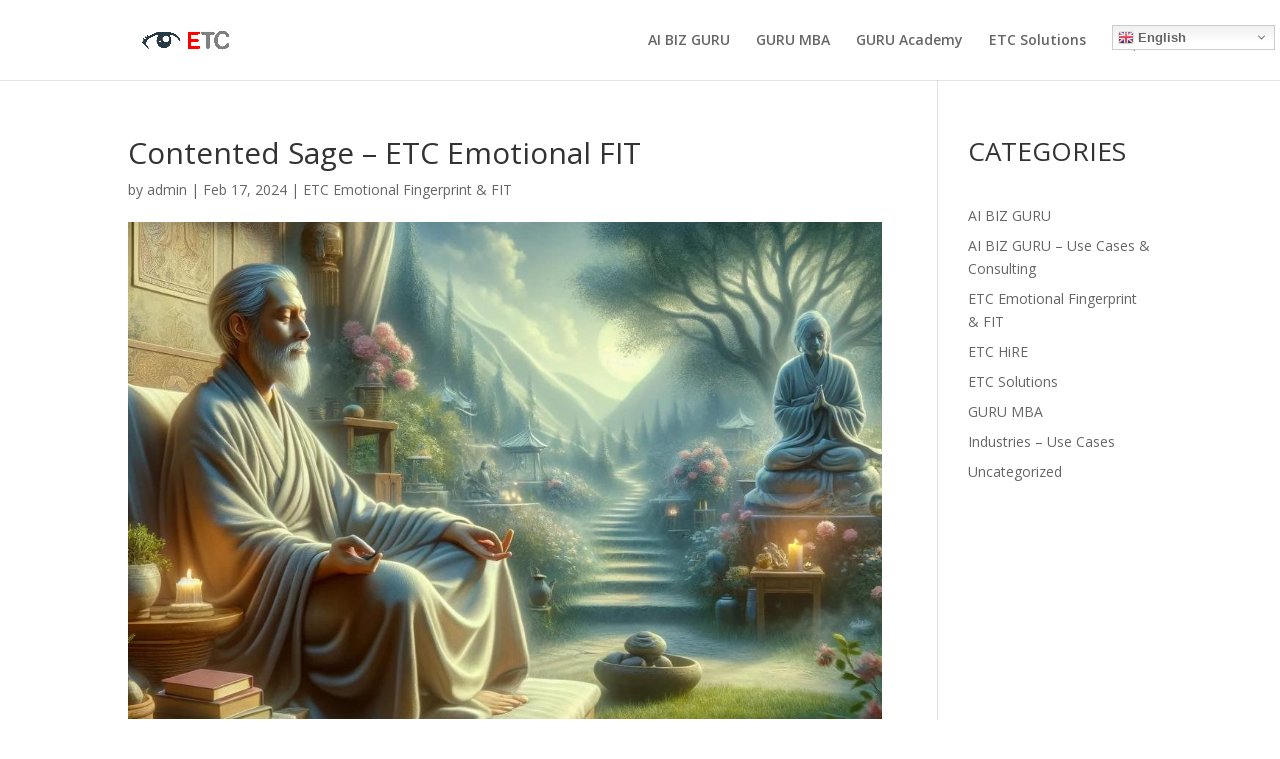

--- FILE ---
content_type: text/html; charset=UTF-8
request_url: https://www.etc-ai.com/2024/02/17/contented-sage-etc-emotional-fit/
body_size: 19709
content:
<!DOCTYPE html>
<html dir="ltr" lang="en-US"
	prefix="og: https://ogp.me/ns#" >
<head>
	<meta charset="UTF-8" />
<meta http-equiv="X-UA-Compatible" content="IE=edge">
	<link rel="pingback" href="https://www.etc-ai.com/xmlrpc.php" />

	<script type="text/javascript">
		document.documentElement.className = 'js';
	</script>

	<script>var et_site_url='https://www.etc-ai.com';var et_post_id='3245';function et_core_page_resource_fallback(a,b){"undefined"===typeof b&&(b=a.sheet.cssRules&&0===a.sheet.cssRules.length);b&&(a.onerror=null,a.onload=null,a.href?a.href=et_site_url+"/?et_core_page_resource="+a.id+et_post_id:a.src&&(a.src=et_site_url+"/?et_core_page_resource="+a.id+et_post_id))}
</script><title>Contented Sage – ETC Emotional FIT - ETC-AI: Transform Business Challenges into Profit: Your Strategic AI Partner.</title>

		<!-- All in One SEO 4.2.2 -->
		<meta name="description" content="Personality Type: Contented Sage The personality type is characterized by wisdom, introspection, and a sense of contentment with life. Individuals with this personality type tend to seek roles that allow them to share their wisdom, provide" />
		<meta name="robots" content="max-image-preview:large" />
		<link rel="canonical" href="https://www.etc-ai.com/2024/02/17/contented-sage-etc-emotional-fit/" />
		<meta property="og:locale" content="en_US" />
		<meta property="og:site_name" content="ETC-AI: Transform Business Challenges into Profit: Your Strategic AI Partner. - Imagine a virtual AI business consultant that doesn’t just solve today’s challenges but adapts and evolves to handle tomorrow’s." />
		<meta property="og:type" content="article" />
		<meta property="og:title" content="Contented Sage – ETC Emotional FIT - ETC-AI: Transform Business Challenges into Profit: Your Strategic AI Partner." />
		<meta property="og:description" content="Personality Type: Contented Sage The personality type is characterized by wisdom, introspection, and a sense of contentment with life. Individuals with this personality type tend to seek roles that allow them to share their wisdom, provide" />
		<meta property="og:url" content="https://www.etc-ai.com/2024/02/17/contented-sage-etc-emotional-fit/" />
		<meta property="article:published_time" content="2024-02-17T19:09:48+00:00" />
		<meta property="article:modified_time" content="2024-03-08T18:11:43+00:00" />
		<meta name="twitter:card" content="summary" />
		<meta name="twitter:title" content="Contented Sage – ETC Emotional FIT - ETC-AI: Transform Business Challenges into Profit: Your Strategic AI Partner." />
		<meta name="twitter:description" content="Personality Type: Contented Sage The personality type is characterized by wisdom, introspection, and a sense of contentment with life. Individuals with this personality type tend to seek roles that allow them to share their wisdom, provide" />
		<script type="application/ld+json" class="aioseo-schema">
			{"@context":"https:\/\/schema.org","@graph":[{"@type":"WebSite","@id":"https:\/\/www.etc-ai.com\/#website","url":"https:\/\/www.etc-ai.com\/","name":"ETC-AI: Transform Business Challenges into Profit: Your Strategic AI Partner.","description":"Imagine a virtual AI business consultant that doesn\u2019t just solve today\u2019s challenges but adapts and evolves to handle tomorrow\u2019s.","inLanguage":"en-US","publisher":{"@id":"https:\/\/www.etc-ai.com\/#organization"}},{"@type":"Organization","@id":"https:\/\/www.etc-ai.com\/#organization","name":"ETC AI","url":"https:\/\/www.etc-ai.com\/"},{"@type":"BreadcrumbList","@id":"https:\/\/www.etc-ai.com\/2024\/02\/17\/contented-sage-etc-emotional-fit\/#breadcrumblist","itemListElement":[{"@type":"ListItem","@id":"https:\/\/www.etc-ai.com\/#listItem","position":1,"item":{"@type":"WebPage","@id":"https:\/\/www.etc-ai.com\/","name":"Home","description":"\"Imagine a virtual AI business consultant that doesn\u2019t just solve today\u2019s challenges, but adapts to tomorrow\u2019s \u2014 at a","url":"https:\/\/www.etc-ai.com\/"},"nextItem":"https:\/\/www.etc-ai.com\/2024\/#listItem"},{"@type":"ListItem","@id":"https:\/\/www.etc-ai.com\/2024\/#listItem","position":2,"item":{"@type":"WebPage","@id":"https:\/\/www.etc-ai.com\/2024\/","name":"2024","url":"https:\/\/www.etc-ai.com\/2024\/"},"nextItem":"https:\/\/www.etc-ai.com\/2024\/02\/#listItem","previousItem":"https:\/\/www.etc-ai.com\/#listItem"},{"@type":"ListItem","@id":"https:\/\/www.etc-ai.com\/2024\/02\/#listItem","position":3,"item":{"@type":"WebPage","@id":"https:\/\/www.etc-ai.com\/2024\/02\/","name":"February","url":"https:\/\/www.etc-ai.com\/2024\/02\/"},"nextItem":"https:\/\/www.etc-ai.com\/2024\/02\/17\/#listItem","previousItem":"https:\/\/www.etc-ai.com\/2024\/#listItem"},{"@type":"ListItem","@id":"https:\/\/www.etc-ai.com\/2024\/02\/17\/#listItem","position":4,"item":{"@type":"WebPage","@id":"https:\/\/www.etc-ai.com\/2024\/02\/17\/","name":"17","url":"https:\/\/www.etc-ai.com\/2024\/02\/17\/"},"nextItem":"https:\/\/www.etc-ai.com\/2024\/02\/17\/contented-sage-etc-emotional-fit\/#listItem","previousItem":"https:\/\/www.etc-ai.com\/2024\/02\/#listItem"},{"@type":"ListItem","@id":"https:\/\/www.etc-ai.com\/2024\/02\/17\/contented-sage-etc-emotional-fit\/#listItem","position":5,"item":{"@type":"WebPage","@id":"https:\/\/www.etc-ai.com\/2024\/02\/17\/contented-sage-etc-emotional-fit\/","name":"Contented Sage - ETC Emotional FIT","description":"Personality Type: Contented Sage The personality type is characterized by wisdom, introspection, and a sense of contentment with life. Individuals with this personality type tend to seek roles that allow them to share their wisdom, provide","url":"https:\/\/www.etc-ai.com\/2024\/02\/17\/contented-sage-etc-emotional-fit\/"},"previousItem":"https:\/\/www.etc-ai.com\/2024\/02\/17\/#listItem"}]},{"@type":"Person","@id":"https:\/\/www.etc-ai.com\/author\/admin\/#author","url":"https:\/\/www.etc-ai.com\/author\/admin\/","name":"admin","image":{"@type":"ImageObject","@id":"https:\/\/www.etc-ai.com\/2024\/02\/17\/contented-sage-etc-emotional-fit\/#authorImage","url":"https:\/\/secure.gravatar.com\/avatar\/aba7d2c879148da044ec0fe86007d147?s=96&d=mm&r=g","width":96,"height":96,"caption":"admin"}},{"@type":"WebPage","@id":"https:\/\/www.etc-ai.com\/2024\/02\/17\/contented-sage-etc-emotional-fit\/#webpage","url":"https:\/\/www.etc-ai.com\/2024\/02\/17\/contented-sage-etc-emotional-fit\/","name":"Contented Sage \u2013 ETC Emotional FIT - ETC-AI: Transform Business Challenges into Profit: Your Strategic AI Partner.","description":"Personality Type: Contented Sage The personality type is characterized by wisdom, introspection, and a sense of contentment with life. Individuals with this personality type tend to seek roles that allow them to share their wisdom, provide","inLanguage":"en-US","isPartOf":{"@id":"https:\/\/www.etc-ai.com\/#website"},"breadcrumb":{"@id":"https:\/\/www.etc-ai.com\/2024\/02\/17\/contented-sage-etc-emotional-fit\/#breadcrumblist"},"author":"https:\/\/www.etc-ai.com\/author\/admin\/#author","creator":"https:\/\/www.etc-ai.com\/author\/admin\/#author","image":{"@type":"ImageObject","@id":"https:\/\/www.etc-ai.com\/#mainImage","url":"https:\/\/www.etc-ai.com\/wp-content\/uploads\/2024\/02\/Contented-Sage.jpg","width":1024,"height":1024,"caption":"Contented Sage"},"primaryImageOfPage":{"@id":"https:\/\/www.etc-ai.com\/2024\/02\/17\/contented-sage-etc-emotional-fit\/#mainImage"},"datePublished":"2024-02-17T19:09:48+00:00","dateModified":"2024-03-08T18:11:43+00:00"},{"@type":"BlogPosting","@id":"https:\/\/www.etc-ai.com\/2024\/02\/17\/contented-sage-etc-emotional-fit\/#blogposting","name":"Contented Sage \u2013 ETC Emotional FIT - ETC-AI: Transform Business Challenges into Profit: Your Strategic AI Partner.","description":"Personality Type: Contented Sage The personality type is characterized by wisdom, introspection, and a sense of contentment with life. Individuals with this personality type tend to seek roles that allow them to share their wisdom, provide","inLanguage":"en-US","headline":"Contented Sage - ETC Emotional FIT","author":{"@id":"https:\/\/www.etc-ai.com\/author\/admin\/#author"},"publisher":{"@id":"https:\/\/www.etc-ai.com\/#organization"},"datePublished":"2024-02-17T19:09:48+00:00","dateModified":"2024-03-08T18:11:43+00:00","articleSection":"ETC Emotional Fingerprint &amp; FIT","mainEntityOfPage":{"@id":"https:\/\/www.etc-ai.com\/2024\/02\/17\/contented-sage-etc-emotional-fit\/#webpage"},"isPartOf":{"@id":"https:\/\/www.etc-ai.com\/2024\/02\/17\/contented-sage-etc-emotional-fit\/#webpage"},"image":{"@type":"ImageObject","@id":"https:\/\/www.etc-ai.com\/#articleImage","url":"https:\/\/www.etc-ai.com\/wp-content\/uploads\/2024\/02\/Contented-Sage.jpg","width":1024,"height":1024,"caption":"Contented Sage"}}]}
		</script>
		<!-- All in One SEO -->


<!-- Social Warfare v4.3.0 https://warfareplugins.com - BEGINNING OF OUTPUT -->
<style>
	@font-face {
		font-family: "sw-icon-font";
		src:url("https://www.etc-ai.com/wp-content/plugins/social-warfare/assets/fonts/sw-icon-font.eot?ver=4.3.0");
		src:url("https://www.etc-ai.com/wp-content/plugins/social-warfare/assets/fonts/sw-icon-font.eot?ver=4.3.0#iefix") format("embedded-opentype"),
		url("https://www.etc-ai.com/wp-content/plugins/social-warfare/assets/fonts/sw-icon-font.woff?ver=4.3.0") format("woff"),
		url("https://www.etc-ai.com/wp-content/plugins/social-warfare/assets/fonts/sw-icon-font.ttf?ver=4.3.0") format("truetype"),
		url("https://www.etc-ai.com/wp-content/plugins/social-warfare/assets/fonts/sw-icon-font.svg?ver=4.3.0#1445203416") format("svg");
		font-weight: normal;
		font-style: normal;
		font-display:block;
	}
</style>
<!-- Social Warfare v4.3.0 https://warfareplugins.com - END OF OUTPUT -->

<link rel='dns-prefetch' href='//fonts.googleapis.com' />
<link rel='dns-prefetch' href='//s.w.org' />
<link rel="alternate" type="application/rss+xml" title="ETC-AI: Transform Business Challenges into Profit: Your Strategic AI Partner. &raquo; Feed" href="https://www.etc-ai.com/feed/" />
<link rel="alternate" type="application/rss+xml" title="ETC-AI: Transform Business Challenges into Profit: Your Strategic AI Partner. &raquo; Comments Feed" href="https://www.etc-ai.com/comments/feed/" />
		<!-- This site uses the Google Analytics by MonsterInsights plugin v8.10.0 - Using Analytics tracking - https://www.monsterinsights.com/ -->
							<script
				src="//www.googletagmanager.com/gtag/js?id=G-4PPEKY0L06"  data-cfasync="false" data-wpfc-render="false" type="text/javascript" async></script>
			<script data-cfasync="false" data-wpfc-render="false" type="text/javascript">
				var mi_version = '8.10.0';
				var mi_track_user = true;
				var mi_no_track_reason = '';
				
								var disableStrs = [
										'ga-disable-G-4PPEKY0L06',
														];

				/* Function to detect opted out users */
				function __gtagTrackerIsOptedOut() {
					for (var index = 0; index < disableStrs.length; index++) {
						if (document.cookie.indexOf(disableStrs[index] + '=true') > -1) {
							return true;
						}
					}

					return false;
				}

				/* Disable tracking if the opt-out cookie exists. */
				if (__gtagTrackerIsOptedOut()) {
					for (var index = 0; index < disableStrs.length; index++) {
						window[disableStrs[index]] = true;
					}
				}

				/* Opt-out function */
				function __gtagTrackerOptout() {
					for (var index = 0; index < disableStrs.length; index++) {
						document.cookie = disableStrs[index] + '=true; expires=Thu, 31 Dec 2099 23:59:59 UTC; path=/';
						window[disableStrs[index]] = true;
					}
				}

				if ('undefined' === typeof gaOptout) {
					function gaOptout() {
						__gtagTrackerOptout();
					}
				}
								window.dataLayer = window.dataLayer || [];

				window.MonsterInsightsDualTracker = {
					helpers: {},
					trackers: {},
				};
				if (mi_track_user) {
					function __gtagDataLayer() {
						dataLayer.push(arguments);
					}

					function __gtagTracker(type, name, parameters) {
						if (!parameters) {
							parameters = {};
						}

						if (parameters.send_to) {
							__gtagDataLayer.apply(null, arguments);
							return;
						}

						if (type === 'event') {
														parameters.send_to = monsterinsights_frontend.v4_id;
							var hookName = name;
							if (typeof parameters['event_category'] !== 'undefined') {
								hookName = parameters['event_category'] + ':' + name;
							}

							if (typeof MonsterInsightsDualTracker.trackers[hookName] !== 'undefined') {
								MonsterInsightsDualTracker.trackers[hookName](parameters);
							} else {
								__gtagDataLayer('event', name, parameters);
							}
							
													} else {
							__gtagDataLayer.apply(null, arguments);
						}
					}

					__gtagTracker('js', new Date());
					__gtagTracker('set', {
						'developer_id.dZGIzZG': true,
											});
										__gtagTracker('config', 'G-4PPEKY0L06', {"forceSSL":"true","link_attribution":"true"} );
															window.gtag = __gtagTracker;										(function () {
						/* https://developers.google.com/analytics/devguides/collection/analyticsjs/ */
						/* ga and __gaTracker compatibility shim. */
						var noopfn = function () {
							return null;
						};
						var newtracker = function () {
							return new Tracker();
						};
						var Tracker = function () {
							return null;
						};
						var p = Tracker.prototype;
						p.get = noopfn;
						p.set = noopfn;
						p.send = function () {
							var args = Array.prototype.slice.call(arguments);
							args.unshift('send');
							__gaTracker.apply(null, args);
						};
						var __gaTracker = function () {
							var len = arguments.length;
							if (len === 0) {
								return;
							}
							var f = arguments[len - 1];
							if (typeof f !== 'object' || f === null || typeof f.hitCallback !== 'function') {
								if ('send' === arguments[0]) {
									var hitConverted, hitObject = false, action;
									if ('event' === arguments[1]) {
										if ('undefined' !== typeof arguments[3]) {
											hitObject = {
												'eventAction': arguments[3],
												'eventCategory': arguments[2],
												'eventLabel': arguments[4],
												'value': arguments[5] ? arguments[5] : 1,
											}
										}
									}
									if ('pageview' === arguments[1]) {
										if ('undefined' !== typeof arguments[2]) {
											hitObject = {
												'eventAction': 'page_view',
												'page_path': arguments[2],
											}
										}
									}
									if (typeof arguments[2] === 'object') {
										hitObject = arguments[2];
									}
									if (typeof arguments[5] === 'object') {
										Object.assign(hitObject, arguments[5]);
									}
									if ('undefined' !== typeof arguments[1].hitType) {
										hitObject = arguments[1];
										if ('pageview' === hitObject.hitType) {
											hitObject.eventAction = 'page_view';
										}
									}
									if (hitObject) {
										action = 'timing' === arguments[1].hitType ? 'timing_complete' : hitObject.eventAction;
										hitConverted = mapArgs(hitObject);
										__gtagTracker('event', action, hitConverted);
									}
								}
								return;
							}

							function mapArgs(args) {
								var arg, hit = {};
								var gaMap = {
									'eventCategory': 'event_category',
									'eventAction': 'event_action',
									'eventLabel': 'event_label',
									'eventValue': 'event_value',
									'nonInteraction': 'non_interaction',
									'timingCategory': 'event_category',
									'timingVar': 'name',
									'timingValue': 'value',
									'timingLabel': 'event_label',
									'page': 'page_path',
									'location': 'page_location',
									'title': 'page_title',
								};
								for (arg in args) {
																		if (!(!args.hasOwnProperty(arg) || !gaMap.hasOwnProperty(arg))) {
										hit[gaMap[arg]] = args[arg];
									} else {
										hit[arg] = args[arg];
									}
								}
								return hit;
							}

							try {
								f.hitCallback();
							} catch (ex) {
							}
						};
						__gaTracker.create = newtracker;
						__gaTracker.getByName = newtracker;
						__gaTracker.getAll = function () {
							return [];
						};
						__gaTracker.remove = noopfn;
						__gaTracker.loaded = true;
						window['__gaTracker'] = __gaTracker;
					})();
									} else {
										console.log("");
					(function () {
						function __gtagTracker() {
							return null;
						}

						window['__gtagTracker'] = __gtagTracker;
						window['gtag'] = __gtagTracker;
					})();
									}
			</script>
				<!-- / Google Analytics by MonsterInsights -->
		<script type="text/javascript">
window._wpemojiSettings = {"baseUrl":"https:\/\/s.w.org\/images\/core\/emoji\/14.0.0\/72x72\/","ext":".png","svgUrl":"https:\/\/s.w.org\/images\/core\/emoji\/14.0.0\/svg\/","svgExt":".svg","source":{"concatemoji":"https:\/\/www.etc-ai.com\/wp-includes\/js\/wp-emoji-release.min.js?ver=6.0.11"}};
/*! This file is auto-generated */
!function(e,a,t){var n,r,o,i=a.createElement("canvas"),p=i.getContext&&i.getContext("2d");function s(e,t){var a=String.fromCharCode,e=(p.clearRect(0,0,i.width,i.height),p.fillText(a.apply(this,e),0,0),i.toDataURL());return p.clearRect(0,0,i.width,i.height),p.fillText(a.apply(this,t),0,0),e===i.toDataURL()}function c(e){var t=a.createElement("script");t.src=e,t.defer=t.type="text/javascript",a.getElementsByTagName("head")[0].appendChild(t)}for(o=Array("flag","emoji"),t.supports={everything:!0,everythingExceptFlag:!0},r=0;r<o.length;r++)t.supports[o[r]]=function(e){if(!p||!p.fillText)return!1;switch(p.textBaseline="top",p.font="600 32px Arial",e){case"flag":return s([127987,65039,8205,9895,65039],[127987,65039,8203,9895,65039])?!1:!s([55356,56826,55356,56819],[55356,56826,8203,55356,56819])&&!s([55356,57332,56128,56423,56128,56418,56128,56421,56128,56430,56128,56423,56128,56447],[55356,57332,8203,56128,56423,8203,56128,56418,8203,56128,56421,8203,56128,56430,8203,56128,56423,8203,56128,56447]);case"emoji":return!s([129777,127995,8205,129778,127999],[129777,127995,8203,129778,127999])}return!1}(o[r]),t.supports.everything=t.supports.everything&&t.supports[o[r]],"flag"!==o[r]&&(t.supports.everythingExceptFlag=t.supports.everythingExceptFlag&&t.supports[o[r]]);t.supports.everythingExceptFlag=t.supports.everythingExceptFlag&&!t.supports.flag,t.DOMReady=!1,t.readyCallback=function(){t.DOMReady=!0},t.supports.everything||(n=function(){t.readyCallback()},a.addEventListener?(a.addEventListener("DOMContentLoaded",n,!1),e.addEventListener("load",n,!1)):(e.attachEvent("onload",n),a.attachEvent("onreadystatechange",function(){"complete"===a.readyState&&t.readyCallback()})),(e=t.source||{}).concatemoji?c(e.concatemoji):e.wpemoji&&e.twemoji&&(c(e.twemoji),c(e.wpemoji)))}(window,document,window._wpemojiSettings);
</script>
<meta content="Divi v.4.6.6" name="generator"/><style type="text/css">
img.wp-smiley,
img.emoji {
	display: inline !important;
	border: none !important;
	box-shadow: none !important;
	height: 1em !important;
	width: 1em !important;
	margin: 0 0.07em !important;
	vertical-align: -0.1em !important;
	background: none !important;
	padding: 0 !important;
}
</style>
	<link rel='stylesheet' id='gtranslate-style-css'  href='https://www.etc-ai.com/wp-content/plugins/gtranslate/gtranslate-style16.css?ver=6.0.11' type='text/css' media='all' />
<link rel='stylesheet' id='social-warfare-block-css-css'  href='https://www.etc-ai.com/wp-content/plugins/social-warfare/assets/js/post-editor/dist/blocks.style.build.css?ver=6.0.11' type='text/css' media='all' />
<link rel='stylesheet' id='wp-block-library-css'  href='https://www.etc-ai.com/wp-includes/css/dist/block-library/style.min.css?ver=6.0.11' type='text/css' media='all' />
<style id='global-styles-inline-css' type='text/css'>
body{--wp--preset--color--black: #000000;--wp--preset--color--cyan-bluish-gray: #abb8c3;--wp--preset--color--white: #ffffff;--wp--preset--color--pale-pink: #f78da7;--wp--preset--color--vivid-red: #cf2e2e;--wp--preset--color--luminous-vivid-orange: #ff6900;--wp--preset--color--luminous-vivid-amber: #fcb900;--wp--preset--color--light-green-cyan: #7bdcb5;--wp--preset--color--vivid-green-cyan: #00d084;--wp--preset--color--pale-cyan-blue: #8ed1fc;--wp--preset--color--vivid-cyan-blue: #0693e3;--wp--preset--color--vivid-purple: #9b51e0;--wp--preset--gradient--vivid-cyan-blue-to-vivid-purple: linear-gradient(135deg,rgba(6,147,227,1) 0%,rgb(155,81,224) 100%);--wp--preset--gradient--light-green-cyan-to-vivid-green-cyan: linear-gradient(135deg,rgb(122,220,180) 0%,rgb(0,208,130) 100%);--wp--preset--gradient--luminous-vivid-amber-to-luminous-vivid-orange: linear-gradient(135deg,rgba(252,185,0,1) 0%,rgba(255,105,0,1) 100%);--wp--preset--gradient--luminous-vivid-orange-to-vivid-red: linear-gradient(135deg,rgba(255,105,0,1) 0%,rgb(207,46,46) 100%);--wp--preset--gradient--very-light-gray-to-cyan-bluish-gray: linear-gradient(135deg,rgb(238,238,238) 0%,rgb(169,184,195) 100%);--wp--preset--gradient--cool-to-warm-spectrum: linear-gradient(135deg,rgb(74,234,220) 0%,rgb(151,120,209) 20%,rgb(207,42,186) 40%,rgb(238,44,130) 60%,rgb(251,105,98) 80%,rgb(254,248,76) 100%);--wp--preset--gradient--blush-light-purple: linear-gradient(135deg,rgb(255,206,236) 0%,rgb(152,150,240) 100%);--wp--preset--gradient--blush-bordeaux: linear-gradient(135deg,rgb(254,205,165) 0%,rgb(254,45,45) 50%,rgb(107,0,62) 100%);--wp--preset--gradient--luminous-dusk: linear-gradient(135deg,rgb(255,203,112) 0%,rgb(199,81,192) 50%,rgb(65,88,208) 100%);--wp--preset--gradient--pale-ocean: linear-gradient(135deg,rgb(255,245,203) 0%,rgb(182,227,212) 50%,rgb(51,167,181) 100%);--wp--preset--gradient--electric-grass: linear-gradient(135deg,rgb(202,248,128) 0%,rgb(113,206,126) 100%);--wp--preset--gradient--midnight: linear-gradient(135deg,rgb(2,3,129) 0%,rgb(40,116,252) 100%);--wp--preset--duotone--dark-grayscale: url('#wp-duotone-dark-grayscale');--wp--preset--duotone--grayscale: url('#wp-duotone-grayscale');--wp--preset--duotone--purple-yellow: url('#wp-duotone-purple-yellow');--wp--preset--duotone--blue-red: url('#wp-duotone-blue-red');--wp--preset--duotone--midnight: url('#wp-duotone-midnight');--wp--preset--duotone--magenta-yellow: url('#wp-duotone-magenta-yellow');--wp--preset--duotone--purple-green: url('#wp-duotone-purple-green');--wp--preset--duotone--blue-orange: url('#wp-duotone-blue-orange');--wp--preset--font-size--small: 13px;--wp--preset--font-size--medium: 20px;--wp--preset--font-size--large: 36px;--wp--preset--font-size--x-large: 42px;}.has-black-color{color: var(--wp--preset--color--black) !important;}.has-cyan-bluish-gray-color{color: var(--wp--preset--color--cyan-bluish-gray) !important;}.has-white-color{color: var(--wp--preset--color--white) !important;}.has-pale-pink-color{color: var(--wp--preset--color--pale-pink) !important;}.has-vivid-red-color{color: var(--wp--preset--color--vivid-red) !important;}.has-luminous-vivid-orange-color{color: var(--wp--preset--color--luminous-vivid-orange) !important;}.has-luminous-vivid-amber-color{color: var(--wp--preset--color--luminous-vivid-amber) !important;}.has-light-green-cyan-color{color: var(--wp--preset--color--light-green-cyan) !important;}.has-vivid-green-cyan-color{color: var(--wp--preset--color--vivid-green-cyan) !important;}.has-pale-cyan-blue-color{color: var(--wp--preset--color--pale-cyan-blue) !important;}.has-vivid-cyan-blue-color{color: var(--wp--preset--color--vivid-cyan-blue) !important;}.has-vivid-purple-color{color: var(--wp--preset--color--vivid-purple) !important;}.has-black-background-color{background-color: var(--wp--preset--color--black) !important;}.has-cyan-bluish-gray-background-color{background-color: var(--wp--preset--color--cyan-bluish-gray) !important;}.has-white-background-color{background-color: var(--wp--preset--color--white) !important;}.has-pale-pink-background-color{background-color: var(--wp--preset--color--pale-pink) !important;}.has-vivid-red-background-color{background-color: var(--wp--preset--color--vivid-red) !important;}.has-luminous-vivid-orange-background-color{background-color: var(--wp--preset--color--luminous-vivid-orange) !important;}.has-luminous-vivid-amber-background-color{background-color: var(--wp--preset--color--luminous-vivid-amber) !important;}.has-light-green-cyan-background-color{background-color: var(--wp--preset--color--light-green-cyan) !important;}.has-vivid-green-cyan-background-color{background-color: var(--wp--preset--color--vivid-green-cyan) !important;}.has-pale-cyan-blue-background-color{background-color: var(--wp--preset--color--pale-cyan-blue) !important;}.has-vivid-cyan-blue-background-color{background-color: var(--wp--preset--color--vivid-cyan-blue) !important;}.has-vivid-purple-background-color{background-color: var(--wp--preset--color--vivid-purple) !important;}.has-black-border-color{border-color: var(--wp--preset--color--black) !important;}.has-cyan-bluish-gray-border-color{border-color: var(--wp--preset--color--cyan-bluish-gray) !important;}.has-white-border-color{border-color: var(--wp--preset--color--white) !important;}.has-pale-pink-border-color{border-color: var(--wp--preset--color--pale-pink) !important;}.has-vivid-red-border-color{border-color: var(--wp--preset--color--vivid-red) !important;}.has-luminous-vivid-orange-border-color{border-color: var(--wp--preset--color--luminous-vivid-orange) !important;}.has-luminous-vivid-amber-border-color{border-color: var(--wp--preset--color--luminous-vivid-amber) !important;}.has-light-green-cyan-border-color{border-color: var(--wp--preset--color--light-green-cyan) !important;}.has-vivid-green-cyan-border-color{border-color: var(--wp--preset--color--vivid-green-cyan) !important;}.has-pale-cyan-blue-border-color{border-color: var(--wp--preset--color--pale-cyan-blue) !important;}.has-vivid-cyan-blue-border-color{border-color: var(--wp--preset--color--vivid-cyan-blue) !important;}.has-vivid-purple-border-color{border-color: var(--wp--preset--color--vivid-purple) !important;}.has-vivid-cyan-blue-to-vivid-purple-gradient-background{background: var(--wp--preset--gradient--vivid-cyan-blue-to-vivid-purple) !important;}.has-light-green-cyan-to-vivid-green-cyan-gradient-background{background: var(--wp--preset--gradient--light-green-cyan-to-vivid-green-cyan) !important;}.has-luminous-vivid-amber-to-luminous-vivid-orange-gradient-background{background: var(--wp--preset--gradient--luminous-vivid-amber-to-luminous-vivid-orange) !important;}.has-luminous-vivid-orange-to-vivid-red-gradient-background{background: var(--wp--preset--gradient--luminous-vivid-orange-to-vivid-red) !important;}.has-very-light-gray-to-cyan-bluish-gray-gradient-background{background: var(--wp--preset--gradient--very-light-gray-to-cyan-bluish-gray) !important;}.has-cool-to-warm-spectrum-gradient-background{background: var(--wp--preset--gradient--cool-to-warm-spectrum) !important;}.has-blush-light-purple-gradient-background{background: var(--wp--preset--gradient--blush-light-purple) !important;}.has-blush-bordeaux-gradient-background{background: var(--wp--preset--gradient--blush-bordeaux) !important;}.has-luminous-dusk-gradient-background{background: var(--wp--preset--gradient--luminous-dusk) !important;}.has-pale-ocean-gradient-background{background: var(--wp--preset--gradient--pale-ocean) !important;}.has-electric-grass-gradient-background{background: var(--wp--preset--gradient--electric-grass) !important;}.has-midnight-gradient-background{background: var(--wp--preset--gradient--midnight) !important;}.has-small-font-size{font-size: var(--wp--preset--font-size--small) !important;}.has-medium-font-size{font-size: var(--wp--preset--font-size--medium) !important;}.has-large-font-size{font-size: var(--wp--preset--font-size--large) !important;}.has-x-large-font-size{font-size: var(--wp--preset--font-size--x-large) !important;}
</style>
<link rel='stylesheet' id='social_warfare-css'  href='https://www.etc-ai.com/wp-content/plugins/social-warfare/assets/css/style.min.css?ver=4.3.0' type='text/css' media='all' />
<link rel='stylesheet' id='divi-fonts-css'  href='https://fonts.googleapis.com/css?family=Open+Sans:300italic,400italic,600italic,700italic,800italic,400,300,600,700,800&#038;subset=latin,latin-ext&#038;display=swap' type='text/css' media='all' />
<link rel='stylesheet' id='divi-style-css'  href='https://www.etc-ai.com/wp-content/themes/Divi/style.css?ver=4.6.6' type='text/css' media='all' />
<link rel='stylesheet' id='dashicons-css'  href='https://www.etc-ai.com/wp-includes/css/dashicons.min.css?ver=6.0.11' type='text/css' media='all' />
<script type='text/javascript' src='https://www.etc-ai.com/wp-includes/js/jquery/jquery.min.js?ver=3.6.0' id='jquery-core-js'></script>
<script type='text/javascript' src='https://www.etc-ai.com/wp-includes/js/jquery/jquery-migrate.min.js?ver=3.3.2' id='jquery-migrate-js'></script>
<script type='text/javascript' src='https://www.etc-ai.com/wp-content/plugins/google-analytics-for-wordpress/assets/js/frontend-gtag.min.js?ver=8.10.0' id='monsterinsights-frontend-script-js'></script>
<script data-cfasync="false" data-wpfc-render="false" type="text/javascript" id='monsterinsights-frontend-script-js-extra'>/* <![CDATA[ */
var monsterinsights_frontend = {"js_events_tracking":"true","download_extensions":"doc,pdf,ppt,zip,xls,docx,pptx,xlsx","inbound_paths":"[{\"path\":\"\\\/go\\\/\",\"label\":\"affiliate\"},{\"path\":\"\\\/recommend\\\/\",\"label\":\"affiliate\"}]","home_url":"https:\/\/www.etc-ai.com","hash_tracking":"false","ua":"","v4_id":"G-4PPEKY0L06"};/* ]]> */
</script>
<script type='text/javascript' src='https://www.etc-ai.com/wp-content/themes/Divi/core/admin/js/es6-promise.auto.min.js?ver=6.0.11' id='es6-promise-js'></script>
<script type='text/javascript' id='et-core-api-spam-recaptcha-js-extra'>
/* <![CDATA[ */
var et_core_api_spam_recaptcha = {"site_key":"","page_action":{"action":"contented_sage_etc_emotional_fit"}};
/* ]]> */
</script>
<script type='text/javascript' src='https://www.etc-ai.com/wp-content/themes/Divi/core/admin/js/recaptcha.js?ver=6.0.11' id='et-core-api-spam-recaptcha-js'></script>
<link rel="https://api.w.org/" href="https://www.etc-ai.com/wp-json/" /><link rel="alternate" type="application/json" href="https://www.etc-ai.com/wp-json/wp/v2/posts/3245" /><link rel="EditURI" type="application/rsd+xml" title="RSD" href="https://www.etc-ai.com/xmlrpc.php?rsd" />
<link rel="wlwmanifest" type="application/wlwmanifest+xml" href="https://www.etc-ai.com/wp-includes/wlwmanifest.xml" /> 
<meta name="generator" content="WordPress 6.0.11" />
<link rel='shortlink' href='https://www.etc-ai.com/?p=3245' />
<link rel="alternate" type="application/json+oembed" href="https://www.etc-ai.com/wp-json/oembed/1.0/embed?url=https%3A%2F%2Fwww.etc-ai.com%2F2024%2F02%2F17%2Fcontented-sage-etc-emotional-fit%2F" />
<link rel="alternate" type="text/xml+oembed" href="https://www.etc-ai.com/wp-json/oembed/1.0/embed?url=https%3A%2F%2Fwww.etc-ai.com%2F2024%2F02%2F17%2Fcontented-sage-etc-emotional-fit%2F&#038;format=xml" />
<meta name="viewport" content="width=device-width, initial-scale=1.0, maximum-scale=1.0, user-scalable=0" /><link rel="icon" href="https://www.etc-ai.com/wp-content/uploads/2025/04/cropped-AI-BIZ-GURU-New-Logo-32x32.jpg" sizes="32x32" />
<link rel="icon" href="https://www.etc-ai.com/wp-content/uploads/2025/04/cropped-AI-BIZ-GURU-New-Logo-192x192.jpg" sizes="192x192" />
<link rel="apple-touch-icon" href="https://www.etc-ai.com/wp-content/uploads/2025/04/cropped-AI-BIZ-GURU-New-Logo-180x180.jpg" />
<meta name="msapplication-TileImage" content="https://www.etc-ai.com/wp-content/uploads/2025/04/cropped-AI-BIZ-GURU-New-Logo-270x270.jpg" />
<link rel="stylesheet" id="et-core-unified-3245-cached-inline-styles" href="https://www.etc-ai.com/wp-content/et-cache/3245/et-core-unified-3245-17681065091522.min.css" onerror="et_core_page_resource_fallback(this, true)" onload="et_core_page_resource_fallback(this)" /></head>
<body class="post-template-default single single-post postid-3245 single-format-standard et_pb_button_helper_class et_fixed_nav et_show_nav et_hide_fixed_logo et_primary_nav_dropdown_animation_fade et_secondary_nav_dropdown_animation_fade et_header_style_left et_pb_footer_columns4 et_cover_background et_pb_gutter osx et_pb_gutters3 et_pb_pagebuilder_layout et_right_sidebar et_divi_theme et-db et_minified_js et_minified_css">
	<div id="page-container">

	
	
			<header id="main-header" data-height-onload="66">
			<div class="container clearfix et_menu_container">
							<div class="logo_container">
					<span class="logo_helper"></span>
					<a href="https://www.etc-ai.com/">
						<img src="http://www.etc-ai.com/wp-content/uploads/2023/06/ETC-HQ-PNG.png" alt="ETC-AI: Transform Business Challenges into Profit: Your Strategic AI Partner." id="logo" data-height-percentage="100" />
					</a>
				</div>
							<div id="et-top-navigation" data-height="66" data-fixed-height="40">
											<nav id="top-menu-nav">
						<ul id="top-menu" class="nav"><li id="menu-item-5822" class="menu-item menu-item-type-post_type menu-item-object-page menu-item-5822"><a href="https://www.etc-ai.com/ai-biz-guru/">AI BIZ GURU</a></li>
<li id="menu-item-6046" class="menu-item menu-item-type-custom menu-item-object-custom menu-item-6046"><a href="https://www.etc-ai.com/2025/04/29/guru-mba/">GURU MBA</a></li>
<li id="menu-item-5823" class="menu-item menu-item-type-post_type menu-item-object-post menu-item-5823"><a href="https://www.etc-ai.com/2024/10/28/aibizguru-mba-case-studies/">GURU Academy</a></li>
<li id="menu-item-5825" class="menu-item menu-item-type-custom menu-item-object-custom menu-item-5825"><a href="https://www.etc-ai.com/etc-solutions/">ETC Solutions</a></li>
<li style="position:relative;" class="menu-item menu-item-gtranslate"><div style="position:absolute;" id="gtranslate_wrapper"><!-- GTranslate: https://gtranslate.io/ -->
<style>
.switcher {font-family:Arial;font-size:10pt;text-align:left;cursor:pointer;overflow:hidden;width:163px;line-height:17px;}
.switcher a {text-decoration:none;display:block;font-size:10pt;-webkit-box-sizing:content-box;-moz-box-sizing:content-box;box-sizing:content-box;}
.switcher a img {vertical-align:middle;display:inline;border:0;padding:0;margin:0;opacity:0.8;}
.switcher a:hover img {opacity:1;}
.switcher .selected {background:#fff linear-gradient(180deg, #efefef 0%, #fff 70%);position:relative;z-index:9999;}
.switcher .selected a {border:1px solid #ccc;color:#666;padding:3px 5px;width:151px;}
.switcher .selected a:after {height:16px;display:inline-block;position:absolute;right:5px;width:15px;background-position:50%;background-size:7px;background-image:url("data:image/svg+xml;utf8,<svg xmlns='http://www.w3.org/2000/svg' width='16' height='16' viewBox='0 0 285 285'><path d='M282 76.5l-14.2-14.3a9 9 0 0 0-13.1 0L142.5 174.4 30.3 62.2a9 9 0 0 0-13.2 0L3 76.5a9 9 0 0 0 0 13.1l133 133a9 9 0 0 0 13.1 0l133-133a9 9 0 0 0 0-13z' style='fill:%23666'/></svg>");background-repeat:no-repeat;content:""!important;transition:all .2s;}
.switcher .selected a.open:after {-webkit-transform: rotate(-180deg);transform:rotate(-180deg);}
.switcher .selected a:hover {background:#fff}
.switcher .option {position:relative;z-index:9998;border-left:1px solid #ccc;border-right:1px solid #ccc;border-bottom:1px solid #ccc;background-color:#eee;display:none;width:161px;max-height:198px;-webkit-box-sizing:content-box;-moz-box-sizing:content-box;box-sizing:content-box;overflow-y:auto;overflow-x:hidden;}
.switcher .option a {color:#000;padding:3px 5px;}
.switcher .option a:hover {background:#fff;}
.switcher .option a.selected {background:#fff;}
#selected_lang_name {float: none;}
.l_name {float: none !important;margin: 0;}
.switcher .option::-webkit-scrollbar-track{-webkit-box-shadow:inset 0 0 3px rgba(0,0,0,0.3);border-radius:5px;background-color:#f5f5f5;}
.switcher .option::-webkit-scrollbar {width:5px;}
.switcher .option::-webkit-scrollbar-thumb {border-radius:5px;-webkit-box-shadow: inset 0 0 3px rgba(0,0,0,.3);background-color:#888;}
</style>
<div class="switcher notranslate">
<div class="selected">
<a href="#" onclick="return false;"><img src="//www.etc-ai.com/wp-content/plugins/gtranslate/flags/16/en.png" height="16" width="16" alt="en" /> English</a>
</div>
<div class="option">
<a href="#" onclick="doGTranslate('en|ar');jQuery('div.switcher div.selected a').html(jQuery(this).html());return false;" title="Arabic" class="nturl"><img data-gt-lazy-src="//www.etc-ai.com/wp-content/plugins/gtranslate/flags/16/ar.png" height="16" width="16" alt="ar" /> Arabic</a><a href="#" onclick="doGTranslate('en|zh-CN');jQuery('div.switcher div.selected a').html(jQuery(this).html());return false;" title="Chinese (Simplified)" class="nturl"><img data-gt-lazy-src="//www.etc-ai.com/wp-content/plugins/gtranslate/flags/16/zh-CN.png" height="16" width="16" alt="zh-CN" /> Chinese (Simplified)</a><a href="#" onclick="doGTranslate('en|en');jQuery('div.switcher div.selected a').html(jQuery(this).html());return false;" title="English" class="nturl selected"><img data-gt-lazy-src="//www.etc-ai.com/wp-content/plugins/gtranslate/flags/16/en.png" height="16" width="16" alt="en" /> English</a><a href="#" onclick="doGTranslate('en|fr');jQuery('div.switcher div.selected a').html(jQuery(this).html());return false;" title="French" class="nturl"><img data-gt-lazy-src="//www.etc-ai.com/wp-content/plugins/gtranslate/flags/16/fr.png" height="16" width="16" alt="fr" /> French</a><a href="#" onclick="doGTranslate('en|de');jQuery('div.switcher div.selected a').html(jQuery(this).html());return false;" title="German" class="nturl"><img data-gt-lazy-src="//www.etc-ai.com/wp-content/plugins/gtranslate/flags/16/de.png" height="16" width="16" alt="de" /> German</a><a href="#" onclick="doGTranslate('en|it');jQuery('div.switcher div.selected a').html(jQuery(this).html());return false;" title="Italian" class="nturl"><img data-gt-lazy-src="//www.etc-ai.com/wp-content/plugins/gtranslate/flags/16/it.png" height="16" width="16" alt="it" /> Italian</a><a href="#" onclick="doGTranslate('en|ja');jQuery('div.switcher div.selected a').html(jQuery(this).html());return false;" title="Japanese" class="nturl"><img data-gt-lazy-src="//www.etc-ai.com/wp-content/plugins/gtranslate/flags/16/ja.png" height="16" width="16" alt="ja" /> Japanese</a><a href="#" onclick="doGTranslate('en|ko');jQuery('div.switcher div.selected a').html(jQuery(this).html());return false;" title="Korean" class="nturl"><img data-gt-lazy-src="//www.etc-ai.com/wp-content/plugins/gtranslate/flags/16/ko.png" height="16" width="16" alt="ko" /> Korean</a><a href="#" onclick="doGTranslate('en|pt');jQuery('div.switcher div.selected a').html(jQuery(this).html());return false;" title="Portuguese" class="nturl"><img data-gt-lazy-src="//www.etc-ai.com/wp-content/plugins/gtranslate/flags/16/pt.png" height="16" width="16" alt="pt" /> Portuguese</a><a href="#" onclick="doGTranslate('en|ru');jQuery('div.switcher div.selected a').html(jQuery(this).html());return false;" title="Russian" class="nturl"><img data-gt-lazy-src="//www.etc-ai.com/wp-content/plugins/gtranslate/flags/16/ru.png" height="16" width="16" alt="ru" /> Russian</a><a href="#" onclick="doGTranslate('en|es');jQuery('div.switcher div.selected a').html(jQuery(this).html());return false;" title="Spanish" class="nturl"><img data-gt-lazy-src="//www.etc-ai.com/wp-content/plugins/gtranslate/flags/16/es.png" height="16" width="16" alt="es" /> Spanish</a></div>
</div>
<script>
(function gt_jquery_ready() {
    if(!window.jQuery||!jQuery.fn.click) return setTimeout(gt_jquery_ready, 20);
    jQuery('.switcher .selected').click(function() {jQuery('.switcher .option a img').each(function() {if(!jQuery(this)[0].hasAttribute('src'))jQuery(this).attr('src', jQuery(this).attr('data-gt-lazy-src'))});if(!(jQuery('.switcher .option').is(':visible'))) {jQuery('.switcher .option').stop(true,true).delay(100).slideDown(500);jQuery('.switcher .selected a').toggleClass('open')}});
    jQuery('.switcher .option').bind('mousewheel', function(e) {var options = jQuery('.switcher .option');if(options.is(':visible'))options.scrollTop(options.scrollTop() - e.originalEvent.wheelDelta/10);return false;});
    jQuery('body').not('.switcher').click(function(e) {if(jQuery('.switcher .option').is(':visible') && e.target != jQuery('.switcher .option').get(0)) {jQuery('.switcher .option').stop(true,true).delay(100).slideUp(500);jQuery('.switcher .selected a').toggleClass('open')}});
})();
</script>
<style>#goog-gt-tt{display:none!important;}.goog-te-banner-frame{display:none!important;}.goog-te-menu-value:hover{text-decoration:none!important;}.goog-text-highlight{background-color:transparent!important;box-shadow:none!important;}body{top:0!important;}#google_translate_element2{display:none!important;}</style>
<div id="google_translate_element2"></div>
<script>function googleTranslateElementInit2() {new google.translate.TranslateElement({pageLanguage: 'en',autoDisplay: false}, 'google_translate_element2');}if(!window.gt_translate_script){window.gt_translate_script=document.createElement('script');gt_translate_script.src='https://translate.google.com/translate_a/element.js?cb=googleTranslateElementInit2';document.body.appendChild(gt_translate_script);}</script>

<script>
function GTranslateGetCurrentLang() {var keyValue = document['cookie'].match('(^|;) ?googtrans=([^;]*)(;|$)');return keyValue ? keyValue[2].split('/')[2] : null;}
function GTranslateFireEvent(element,event){try{if(document.createEventObject){var evt=document.createEventObject();element.fireEvent('on'+event,evt)}else{var evt=document.createEvent('HTMLEvents');evt.initEvent(event,true,true);element.dispatchEvent(evt)}}catch(e){}}
function doGTranslate(lang_pair){if(lang_pair.value)lang_pair=lang_pair.value;if(lang_pair=='')return;var lang=lang_pair.split('|')[1];if(GTranslateGetCurrentLang() == null && lang == lang_pair.split('|')[0])return;if(typeof ga=='function'){ga('send', 'event', 'GTranslate', lang, location.hostname+location.pathname+location.search);}var teCombo;var sel=document.getElementsByTagName('select');for(var i=0;i<sel.length;i++)if(sel[i].className.indexOf('goog-te-combo')!=-1){teCombo=sel[i];break;}if(document.getElementById('google_translate_element2')==null||document.getElementById('google_translate_element2').innerHTML.length==0||teCombo.length==0||teCombo.innerHTML.length==0){setTimeout(function(){doGTranslate(lang_pair)},500)}else{teCombo.value=lang;GTranslateFireEvent(teCombo,'change');GTranslateFireEvent(teCombo,'change')}}
(function gt_jquery_ready() {
    if(!window.jQuery||!jQuery.fn.click) return setTimeout(gt_jquery_ready, 20);
    if(GTranslateGetCurrentLang() != null)jQuery(document).ready(function() {var lang_html = jQuery('div.switcher div.option').find('img[alt="'+GTranslateGetCurrentLang()+'"]').parent().html();if(typeof lang_html != 'undefined')jQuery('div.switcher div.selected a').html(lang_html.replace('data-gt-lazy-', ''));});
})();
</script>
</div></li></ul>						</nav>
					
					
					
										<div id="et_top_search">
						<span id="et_search_icon"></span>
					</div>
					
					<div id="et_mobile_nav_menu">
				<div class="mobile_nav closed">
					<span class="select_page">Select Page</span>
					<span class="mobile_menu_bar mobile_menu_bar_toggle"></span>
				</div>
			</div>				</div> <!-- #et-top-navigation -->
			</div> <!-- .container -->
			<div class="et_search_outer">
				<div class="container et_search_form_container">
					<form role="search" method="get" class="et-search-form" action="https://www.etc-ai.com/">
					<input type="search" class="et-search-field" placeholder="Search &hellip;" value="" name="s" title="Search for:" />					</form>
					<span class="et_close_search_field"></span>
				</div>
			</div>
		</header> <!-- #main-header -->
			<div id="et-main-area">
	
<div id="main-content">
		<div class="container">
		<div id="content-area" class="clearfix">
			<div id="left-area">
											<article id="post-3245" class="et_pb_post post-3245 post type-post status-publish format-standard has-post-thumbnail hentry category-etc-emotional-fingerprint-fit">
											<div class="et_post_meta_wrapper">
							<h1 class="entry-title">Contented Sage &#8211; ETC Emotional FIT</h1>

						<p class="post-meta"> by <span class="author vcard"><a href="https://www.etc-ai.com/author/admin/" title="Posts by admin" rel="author">admin</a></span> | <span class="published">Feb 17, 2024</span> | <a href="https://www.etc-ai.com/category/etc-emotional-fingerprint-fit/" rel="category tag">ETC Emotional Fingerprint &amp; FIT</a></p><img src="https://www.etc-ai.com/wp-content/uploads/2024/02/Contented-Sage-1024x675.jpg" alt="Contented Sage" class="" width="1080" height="675" srcset="https://www.etc-ai.com/wp-content/uploads/2024/02/Contented-Sage-1024x675.jpg 1080w, https://www.etc-ai.com/wp-content/uploads/2024/02/Contented-Sage-980x980.jpg 980w, https://www.etc-ai.com/wp-content/uploads/2024/02/Contented-Sage-480x480.jpg 480w" sizes="(min-width: 0px) and (max-width: 480px) 480px, (min-width: 481px) and (max-width: 980px) 980px, (min-width: 981px) 1080px, 100vw" />
												</div> <!-- .et_post_meta_wrapper -->
				
					<div class="entry-content">
					<div class="swp_social_panel swp_horizontal_panel swp_flat_fresh  swp_default_full_color swp_individual_full_color swp_other_full_color scale-100  scale-" data-min-width="1100" data-float-color="#ffffff" data-float="none" data-float-mobile="none" data-transition="slide" data-post-id="3245" ><div class="nc_tweetContainer swp_share_button swp_linkedin" data-network="linkedin"><a class="nc_tweet swp_share_link" rel="nofollow noreferrer noopener" target="_blank" href="https://www.linkedin.com/cws/share?url=https%3A%2F%2Fwww.etc-ai.com%2F2024%2F02%2F17%2Fcontented-sage-etc-emotional-fit%2F" data-link="https://www.linkedin.com/cws/share?url=https%3A%2F%2Fwww.etc-ai.com%2F2024%2F02%2F17%2Fcontented-sage-etc-emotional-fit%2F"><span class="swp_count swp_hide"><span class="iconFiller"><span class="spaceManWilly"><i class="sw swp_linkedin_icon"></i><span class="swp_share">Share</span></span></span></span></a></div><div class="nc_tweetContainer swp_share_button total_shares total_sharesalt" ><span class="swp_count ">0 <span class="swp_label">Shares</span></span></div></div><div id="et-boc" class="et-boc">
			
		<div class="et-l et-l--post">
			<div class="et_builder_inner_content et_pb_gutters3"><div class="et_pb_section et_pb_section_0 et_section_regular" >
				
				
				
				
					<div class="et_pb_row et_pb_row_0">
				<div class="et_pb_column et_pb_column_4_4 et_pb_column_0  et_pb_css_mix_blend_mode_passthrough et-last-child">
				
				
				<div class="et_pb_module et_pb_text et_pb_text_0  et_pb_text_align_left et_pb_bg_layout_light">
				
				
				<div class="et_pb_text_inner"><p>&nbsp;</p>
<p></p>
<h3><strong>Personality Type: Contented Sage</strong></h3>
<h3></h3>
<p>&nbsp;</p>
<h3></h3>
<p></p>
<h3>The personality type is characterized by wisdom, introspection, and a sense of contentment with life. Individuals with this personality type tend to seek roles that allow them to share their wisdom, provide guidance, and engage in activities that promote inner peace. </h3>
<h3></h3>
<p>&nbsp;</p>
<h3></h3>
<p></p>
<h3><strong>Core Competencies:</strong></h3>
<h3>FIT Score: 8.6<strong></strong></h3>
<h3></h3>
<p>&nbsp;</p>
<h3></h3>
<p></p>
<h3>Emotional Intelligence (EQ)</h3>
<h3></h3>
<p>&nbsp;</p>
<h3></h3>
<p></p>
<h3>High &#8211; Contented Sages often have a deep understanding of emotional nuances, both in themselves and others, thanks to their reflective nature.</h3>
<h3></h3>
<p>&nbsp;</p>
<h3></h3>
<p></p>
<h3>Stress Tolerance</h3>
<h3></h3>
<p>&nbsp;</p>
<h3></h3>
<p></p>
<h3>High &#8211; Their contentment and wisdom often provide them with effective coping mechanisms for stress.</h3>
<h3></h3>
<p>&nbsp;</p>
<h3></h3>
<p></p>
<h3>Team Compatibility</h3>
<h3></h3>
<p>&nbsp;</p>
<h3></h3>
<p></p>
<h3>High &#8211; They often serve as the emotional anchors in a team, providing stability and wisdom.</h3>
<h3></h3>
<p>&nbsp;</p>
<h3></h3>
<p></p>
<h3>Communication Skills</h3>
<h3></h3>
<p>&nbsp;</p>
<h3></h3>
<p></p>
<h3>Moderate to High &#8211; They may not be the most vocal team members, but when they speak, their words often carry weight and wisdom.</h3>
<h3></h3>
<p>&nbsp;</p>
<h3></h3>
<p></p>
<h3>Conflict Resolution</h3>
<h3></h3>
<p>&nbsp;</p>
<h3></h3>
<p></p>
<h3>High &#8211; Their balanced perspective makes them excellent mediators who can see multiple sides of an issue.</h3>
<h3></h3>
<p>&nbsp;</p>
<h3></h3>
<p></p>
<h3>Motivation</h3>
<h3></h3>
<p>&nbsp;</p>
<h3></h3>
<p></p>
<h3>Moderate &#8211; They are generally content and may not have the same level of external motivation as others, but they are consistent and reliable.</h3>
<h3></h3>
<p>&nbsp;</p>
<h3></h3>
<p></p>
<h3>Adaptability</h3>
<h3></h3>
<p>&nbsp;</p>
<h3></h3>
<p></p>
<h3>High &#8211; Their contented nature often makes them more accepting of change, seeing it as a natural part of life.</h3>
<h3></h3>
<p>&nbsp;</p>
<h3></h3>
<p></p>
<h3>Empathy</h3>
<h3></h3>
<p>&nbsp;</p>
<h3></h3>
<p></p>
<h3>High &#8211; Their life experience and reflective nature make them highly empathetic.</h3>
<h3></h3>
<p>&nbsp;</p>
<h3></h3>
<p></p>
<h3>Resilience</h3>
<h3></h3>
<p>&nbsp;</p>
<h3></h3>
<p></p>
<h3>High &#8211; Their contentment and wisdom give them a long-term perspective that enhances resilience.</h3>
<h3></h3>
<p>&nbsp;</p>
<h3></h3>
<p></p>
<h3>Self-Regulation</h3>
<h3></h3>
<p>&nbsp;</p>
<h3></h3>
<p></p>
<h3>High &#8211; They often have a disciplined approach to life, balanced by a sense of contentment and acceptance.</h3>
<h3></h3>
<p>&nbsp;</p>
<h3></h3>
<p></p>
<h3>Optimism/Pessimism</h3>
<h3></h3>
<p>&nbsp;</p>
<h3></h3>
<p></p>
<h3>Moderate to High &#8211; Their contentment often leans towards a form of optimistic realism.</h3>
<h3></h3>
<p>&nbsp;</p>
<h3></h3>
<p></p>
<h3>Work-Life Balance</h3>
<h3></h3>
<p>&nbsp;</p>
<h3></h3>
<p></p>
<h3>High &#8211; They often prioritize balance in all things, including work and personal life.</h3>
<h3></h3>
<p>&nbsp;</p>
<h3></h3>
<p></p>
<h3>Ambition</h3>
<h3></h3>
<p>&nbsp;</p>
<h3></h3>
<p></p>
<h3>Low to Moderate &#8211; They may not be driven by traditional ambitions but can be deeply committed to their own path.</h3>
<h3></h3>
<p>&nbsp;</p>
<h3></h3>
<p></p>
<h3>Interpersonal Skills</h3>
<h3></h3>
<p>&nbsp;</p>
<h3></h3>
<p></p>
<h3>High &#8211; Their wisdom and emotional intelligence make them excellent at navigating social situations, even if they prefer smaller, more meaningful interactions.</h3>
<h3></h3>
<p>&nbsp;</p>
<h3></h3>
<p></p>
<h3>Honesty and Integrity: 10/10</h3>
<h3></h3>
<p>&nbsp;</p>
<h3></h3>
<p></p>
<h3>Contented Sages are often seen as the moral compass in a group. They value honesty and integrity above all else and are not afraid to stand up for what they believe is right.</h3>
<h3></h3>
<p>&nbsp;</p>
<h3></h3>
<p></p>
<h3><strong></strong></h3>
<h3><strong></strong></h3>
<h3><strong>Life Balance</strong></h3>
<h3></h3>
<p>&nbsp;</p>
<h3></h3>
<p></p>
<h3>Strengths:</h3>
<h3></h3>
<p>&nbsp;</p>
<h3></h3>
<p></p>
<ul>
<li>
<h3>Inner Peace: Contented Sages are known for their inner calm and tranquility. They can maintain a sense of peace even in the face of adversity, which can inspire others.</h3>
</li>
<li>
<h3>Wisdom: They possess a wealth of life experience and wisdom. Friends, family, and colleagues highly value their insights and advice, making them excellent mentors and advisors.</h3>
</li>
<li>
<h3>Emotional Stability: Contented Sages are emotionally stable and are not easily swayed by external pressures or conflicts. They have a steady and reassuring presence in relationships and group dynamics.</h3>
</li>
<li>
<h3>Empathy: They are often empathetic and compassionate individuals. They genuinely care about the well-being of others and are willing to offer support and understanding.</h3>
</li>
<li>
<h3>Adaptability: Contented Sages can adapt to changing circumstances with grace and resilience. They are flexible in thinking and can effectively navigate life&#8217;s ups and downs.</h3>
</li>
<li>
<h3>Positive Influence: Their contentment and balanced outlook on life can positively influence those around them. They serve as role models for happiness and fulfillment in simple pleasures and gratitude.</h3>
</li>
<li>
<h3>Conflict Resolution: They are skilled in conflict resolution and can help mediate disputes calmly and rationally. They seek to find common ground and promote harmony.</h3>
</li>
</ul>
<h3></h3>
<p>&nbsp;</p>
<h3></h3>
<p></p>
<h3>Weaknesses:</h3>
<h3></h3>
<p>&nbsp;</p>
<h3></h3>
<p></p>
<ul>
<li>
<h3>Resistance to Change: Contented Sages may resist change, preferring stability and routine. This resistance can limit their willingness to explore new opportunities or take risks.</h3>
</li>
<li>
<h3>Aversion to Conflict: While they excel at conflict resolution, they may avoid confrontations altogether. This avoidance can lead to unresolved issues in relationships.</h3>
</li>
<li>
<h3>Lack of Ambition: Contented Sages may need to be more ambitious in pursuing external achievements or career advancements. They may prioritize inner contentment over external success.</h3>
</li>
<li>
<h3>Difficulty in Taking Initiative: They might wait for opportunities to come to them rather than actively seeking them out. This passive approach can limit their personal and professional growth.</h3>
</li>
<li>
<h3>Overlooking Problems: Their focus on contentment can sometimes lead them to overlook or downplay problems, potentially delaying necessary action.</h3>
</li>
<li>
<h3>Resistance to Self-Improvement: They may resist self-improvement efforts or personal development activities, feeling content with their current state.</h3>
</li>
<li>
<h3>Difficulty in Handling Stress: While they are generally emotionally stable, extreme stress or pressure can affect them deeply, leading to periods of inner turmoil.</h3>
</li>
</ul>
<h3></h3>
<p>&nbsp;</p>
<h3></h3>
<p></p>
<h3>It&#8217;s important to note that these strengths and weaknesses can vary from individual to individual within the Contented Sage personality type. Additionally, self-awareness and a willingness to address areas of potential improvement can help individuals leverage their strengths and work on their weaknesses for personal growth and well-being.</h3>
<h3></h3>
<p>&nbsp;</p>
<h3></h3>
<p></p>
<h3><strong></strong></h3>
<h3><strong></strong></h3>
<h3><strong>Jobs &amp; Action Plan</strong></h3>
<h3></h3>
<p>&nbsp;</p>
<h3></h3>
<p></p>
<h3><strong>Job profiles that are well-suited for the Contented Sage:</strong></h3>
<p><strong></strong></p>
<p><strong></strong></p>
<h3><strong><span style="font-weight: 400;">Counseling, Life Coaching, Human Resources</span></strong></h3>
<h3></h3>
<p>&nbsp;</p>
<h3></h3>
<p></p>
<ul>
<li>
<h3>Life Coach: Contented Sages can excel as life coaches, helping individuals find balance, purpose, and contentment.</h3>
</li>
<li>
<h3>Meditation Instructor: They can teach meditation techniques to promote mindfulness and inner peace.</h3>
</li>
<li>
<h3>Mental Health Counselors: Working as counselors, they can support and guide individuals facing emotional challenges.</h3>
</li>
<li>
<h3>Spiritual Leader: Contented Sages often have deep spiritual insights, making them influential spiritual leaders, priests, or ministers.</h3>
</li>
<li>
<h3>Author or Philosopher: They can write books or articles on philosophy, wisdom, and personal development.</h3>
</li>
<li>
<h3>Yoga Instructor: Teaching yoga allows them to promote physical and mental well-being while sharing their wisdom.</h3>
</li>
<li>
<h3>Retreat Leader: Organizing and leading retreats focused on self-discovery and personal growth can be fulfilling for Contented Sages.</h3>
</li>
<li>
<h3>Holistic Healer: They can explore holistic healing practices such as acupuncture, herbal medicine, or Reiki to promote well-being.</h3>
</li>
<li>
<h3>University Professor: Teaching and imparting knowledge at the university level can align with their quest for wisdom.</h3>
</li>
<li>
<h3>Librarian: Working in a library provides an environment that fosters learning and quiet reflection, which many Contented Sages appreciate.</h3>
</li>
<li>
<h3>Philanthropy Director: In this role, they can help charitable organizations positively impact society.</h3>
</li>
<li>
<h3>Historian: Studying and preserving historical knowledge can be a meaningful career for those who value wisdom and the past.</h3>
</li>
<li>
<h3>Researcher: Conducting research in fields related to psychology, philosophy, or spirituality can be intellectually stimulating.</h3>
</li>
<li>
<h3>Gerontologist: Contented Sages may have a natural affinity for working with older adults to improve their quality of life.</h3>
</li>
<li>
<h3>Park Ranger or Naturalist: Connecting with nature and educating others about the environment can be fulfilling.</h3>
</li>
<li>
<h3>Crisis Counselor: Providing emotional support and guidance during crises aligns with their empathetic nature.</h3>
</li>
<li>
<h3>Personal Development Trainer: They can design and lead personal development workshops and seminars.</h3>
</li>
<li>
<h3>Therapist: Becoming a therapist, whether in counseling or a specific therapy field, allows them to help others on their life journeys.</h3>
</li>
<li>
<h3>Historical Preservationist: Working to preserve historical sites and artifacts can be a rewarding career choice.</h3>
</li>
<li>
<h3>Philosopher-in-Residence: Some organizations and institutions hire philosophers to engage in deep discussions and contemplation.</h3>
</li>
</ul>
<h3></h3>
<p>&nbsp;</p>
<h3></h3>
<p></p>
<h3>These job profiles align with the Contented Sage&#8217;s desire for inner peace, wisdom, and the opportunity to guide and inspire others on their own paths to contentment and self-discovery.</h3>
<h3></h3>
<p>&nbsp;</p>
<h3></h3>
<p></p>
<h3><strong></strong></h3>
<h3><strong>Incompatible Jobs for Contented Sage:</strong></h3>
<h3></h3>
<p>&nbsp;</p>
<h3></h3>
<p></p>
<ul>
<li>
<h3>Salesperson: High-pressure sales roles may not align with their contented and calm nature.</h3>
</li>
<li>
<h3>Stock Trader: The fast-paced and volatile nature of stock markets may not suit their disposition.</h3>
</li>
<li>
<h3>Air Traffic Controller: High-stress job with critical responsibilities may not provide a sense of contentment.</h3>
</li>
<li>
<h3>Emergency Room Physician: Dealing with urgent medical crises might not align with their calm demeanor.</h3>
</li>
<li>
<h3>Conflict Mediator: Constantly addressing conflicts and disputes might be emotionally draining.</h3>
</li>
<li>
<h3>Wall Street Trader: Intense competition and high stakes may not align with their contented mindset.</h3>
</li>
<li>
<h3>Homicide Detective: Investigating violent crimes might not provide a sense of contentment.</h3>
</li>
</ul>
<h3></h3>
<p>&nbsp;</p>
<h3></h3>
<p></p>
<h3><strong>Contented Sage &#8211; Action Plan:</strong></h3>
<h3></h3>
<p>&nbsp;</p>
<h3></h3>
<p></p>
<ul>
<li>
<h3>Strengths: Use your contentment and well-being to create a balanced life.</h3>
</li>
<li>
<h3>Action Plan:</h3>
</li>
<li>
<h3>Focus on maintaining a healthy work-life balance.</h3>
</li>
<li>
<h3>Seek roles that align with your values and promote well-being.</h3>
</li>
<li>
<h3>Share your wisdom and contentment with those around you.</h3>
</li>
</ul>
<h3></h3>
<p>&nbsp;</p>
<h3></h3>
<p></p>
<h3></h3>
<p>&nbsp;</p>
<h3></h3>
<p></p>
<h3><strong>&#8220;Contented Sage&#8221;</strong> personality type, an action plan can be designed to nurture their reflective, calm nature while encouraging growth in areas such as emotional depth, interpersonal relationships, and life fulfillment. Here&#8217;s a comprehensive approach:</h3>
<h3></h3>
<p>&nbsp;</p>
<h3></h3>
<p></p>
<h3>1. Emotional Intelligence (EI) Quotient</h3>
<h3></h3>
<p>&nbsp;</p>
<h3></h3>
<p></p>
<ul>
<li>
<h3>Action: Introduce mindfulness and emotional reflection practices.</h3>
</li>
<li>
<h3>Purpose: To deepen their self-awareness and enhance their ability to understand and manage emotions in themselves and others.</h3>
</li>
<li>
<h3>Outcome: Increased emotional depth and empathy, fostering richer personal relationships.</h3>
</li>
</ul>
<h3></h3>
<p>&nbsp;</p>
<h3></h3>
<p></p>
<h3>2. Stress Response Analysis</h3>
<h3></h3>
<p>&nbsp;</p>
<h3></h3>
<p></p>
<ul>
<li>
<h3>Action: Incorporate stress resilience training, emphasizing acceptance and mindfulness strategies.</h3>
</li>
<li>
<h3>Purpose: To effectively leverage their natural contentment and wisdom in managing life&#8217;s stresses.</h3>
</li>
<li>
<h3>Outcome: Sustained inner peace and improved ability to navigate life&#8217;s challenges.</h3>
</li>
</ul>
<h3></h3>
<p>&nbsp;</p>
<h3></h3>
<p></p>
<h3>3. Adaptability Index</h3>
<h3></h3>
<p>&nbsp;</p>
<h3></h3>
<p></p>
<ul>
<li>
<h3>Action: Engage in activities and discussions that challenge their perspectives in a supportive environment.</h3>
</li>
<li>
<h3>Purpose: To gently encourage flexibility in thought and openness to new experiences.</h3>
</li>
<li>
<h3>Outcome: Enhanced adaptability, enriching their wisdom with new insights.</h3>
</li>
</ul>
<h3></h3>
<p>&nbsp;</p>
<h3></h3>
<p></p>
<h3>4. Cognitive Styles</h3>
<h3></h3>
<p>&nbsp;</p>
<h3></h3>
<p></p>
<ul>
<li>
<h3>Action: Explore cognitive diversity through creative thinking and problem-solving exercises.</h3>
</li>
<li>
<h3>Purpose: To stimulate intellectual curiosity and explore new ways of thinking.</h3>
</li>
<li>
<h3>Outcome: Broadened intellectual horizons and cognitive flexibility.</h3>
</li>
</ul>
<h3></h3>
<p>&nbsp;</p>
<h3></h3>
<p></p>
<h3>5. Interpersonal Dynamics</h3>
<h3></h3>
<p>&nbsp;</p>
<h3></h3>
<p></p>
<ul>
<li>
<h3>Action: Facilitate mentorship roles or participation in community dialogues.</h3>
</li>
<li>
<h3>Purpose: To leverage their wisdom in nurturing relationships and contributing to the community.</h3>
</li>
<li>
<h3>Outcome: Strengthened social connections and a greater sense of contribution.</h3>
</li>
</ul>
<h3></h3>
<p>&nbsp;</p>
<h3></h3>
<p></p>
<h3>6. Values and Motivations</h3>
<h3></h3>
<p>&nbsp;</p>
<h3></h3>
<p></p>
<ul>
<li>
<h3>Action: Conduct values alignment sessions focused on personal growth and social contribution.</h3>
</li>
<li>
<h3>Purpose: To ensure their actions and life choices are deeply connected to their core values and motivations.</h3>
</li>
<li>
<h3>Outcome: Increased life satisfaction and purposeful living.</h3>
</li>
</ul>
<h3></h3>
<p>&nbsp;</p>
<h3></h3>
<p></p>
<h3>7. Behavioral Patterns</h3>
<h3></h3>
<p>&nbsp;</p>
<h3></h3>
<p></p>
<ul>
<li>
<h3>Action: Reflective journaling and behavior tracking to cultivate self-understanding and growth.</h3>
</li>
<li>
<h3>Purpose: To identify and gently modify any habits that may limit personal or interpersonal growth.</h3>
</li>
<li>
<h3>Outcome: Enhanced personal development and more meaningful engagements.</h3>
</li>
</ul>
<h3></h3>
<p>&nbsp;</p>
<h3></h3>
<p></p>
<h3>8. Communication Preferences</h3>
<h3></h3>
<p>&nbsp;</p>
<h3></h3>
<p></p>
<ul>
<li>
<h3>Action: Workshops on assertive communication and active listening.</h3>
</li>
<li>
<h3>Purpose: To enrich their communication skills, ensuring their wisdom is shared effectively and respectfully.</h3>
</li>
<li>
<h3>Outcome: Improved interpersonal relationships and influence.</h3>
</li>
</ul>
<h3></h3>
<p>&nbsp;</p>
<h3></h3>
<p></p>
<h3>9. Life Satisfaction and Fulfillment Metrics</h3>
<h3></h3>
<p>&nbsp;</p>
<h3></h3>
<p></p>
<ul>
<li>
<h3>Action: Regular life fulfillment assessments to identify areas for growth and enrichment.</h3>
</li>
<li>
<h3>Purpose: To maintain and enhance their contentment through balanced growth in all life areas.</h3>
</li>
<li>
<h3>Outcome: Continued personal fulfillment and contentment.</h3>
</li>
</ul>
<h3></h3>
<p>&nbsp;</p>
<h3></h3>
<p></p>
<h3>10. Neuroplasticity and Learning Styles</h3>
<h3></h3>
<p>&nbsp;</p>
<h3></h3>
<p></p>
<ul>
<li>
<h3>Action: Encourage lifelong learning through diverse intellectual pursuits and hobbies.</h3>
</li>
<li>
<h3>Purpose: To keep their minds active and engaged, fostering continued growth and adaptability.</h3>
</li>
<li>
<h3>Outcome: Sustained cognitive health and curiosity.</h3>
</li>
</ul>
<h3></h3>
<p>&nbsp;</p>
<h3></h3>
<p></p>
<h3>11. Digital Behavior Analysis</h3>
<h3></h3>
<p>&nbsp;</p>
<h3></h3>
<p></p>
<ul>
<li>
<h3>Action: Digital detox sessions and guidance on mindful technology use.</h3>
</li>
<li>
<h3>Purpose: To ensure digital engagements are meaningful and support their overall well-being.</h3>
</li>
<li>
<h3>Outcome: Healthier digital habits and enhanced real-world connections.</h3>
</li>
</ul>
<h3></h3>
<p>&nbsp;</p>
<h3></h3>
<p></p>
<h3>12. Cross-Cultural Dimensions</h3>
<h3></h3>
<p>&nbsp;</p>
<h3></h3>
<p></p>
<ul>
<li>
<h3>Action: Participation in cross-cultural experiences and studies.</h3>
</li>
<li>
<h3>Purpose: To deepen their understanding and appreciation of global perspectives and wisdom.</h3>
</li>
<li>
<h3>Outcome: A more nuanced worldview and enriched sage-like insights.</h3>
</li>
</ul>
<h3></h3>
<p>&nbsp;</p>
<h3></h3>
<p></p>
<h3>This action plan supports the &#8220;Contented Sage&#8221; personality type in deepening their reflective and contented nature with growth opportunities that enhance their emotional intelligence, adaptability, and interpersonal relationships. Each action is designed to be enriching, fostering a balanced and fulfilling life journey.</h3>
<h3></h3>
<p>&nbsp;</p>
<h3></h3>
<p></p>
<h3><strong></strong></h3>
<h3><strong></strong></h3>
<h3><strong>Innovation &amp; Leadership</strong></h3>
<h3></h3>
<p>&nbsp;</p>
<h3></h3>
<p></p>
<h3>Innovation:</h3>
<h3> Low to Moderate &#8211; 6/10</h3>
<h3></h3>
<p>&nbsp;</p>
<h3></h3>
<p></p>
<ul>
<li>
<h3>Holistic Problem-Solving: Contented Sages excel in approaching challenges with a holistic perspective, considering the well-being and contentment of all stakeholders.</h3>
</li>
<li>
<h3>Emotional Intelligence in Innovation: They leverage their emotional intelligence to develop innovations that enhance overall satisfaction and well-being.</h3>
</li>
<li>
<h3>Patient Exploration: Contented Sages are open to patient and thorough exploration, allowing innovative solutions to emerge organically.</h3>
</li>
<li>
<h3>Collaborative Innovation: They foster a collaborative and harmonious work environment, often leading to innovative ideas through shared insights and experiences.</h3>
</li>
<li>
<h3>Sustainable Innovations: They prioritize sustainable and enduring innovations that contribute to long-term well-being.</h3>
</li>
</ul>
<h3></h3>
<p>&nbsp;</p>
<h3></h3>
<p></p>
<h3>Leadership:</h3>
<h3></h3>
<p>&nbsp;</p>
<h3></h3>
<p></p>
<ul>
<li>
<h3>Empathetic Leadership: Contented Sages lead with empathy, understanding the emotions and needs of their team members and creating a supportive work atmosphere.</h3>
</li>
<li>
<h3>Team Well-being: They prioritize the well-being and contentment of their teams, ensuring that individuals are motivated, satisfied, and engaged.</h3>
</li>
<li>
<h3>Strategic Vision: Their leadership is marked by a strategic vision that considers employees&#8217; and stakeholders&#8217; long-term happiness and fulfillment.</h3>
</li>
<li>
<h3>Conflict Resolution: They excel in resolving conflicts and promoting a peaceful work environment, fostering better collaboration and innovation.</h3>
</li>
<li>
<h3>Ethical Leadership: Contented Sages lead with integrity and ethical values, setting an example for their teams and organizations.</h3>
</li>
</ul>
<h3></h3>
<p>&nbsp;</p>
<h3></h3>
<p></p>
<h3><strong>Contented Sage Top Emotional Stages Categories:</strong></h3>
<h3></h3>
<p>&nbsp;</p>
<h3></h3>
<p></p>
<ul>
<li>
<h3>Well-being &amp; Contentment</h3>
</li>
<li>
<h3>Self-Efficacy</h3>
</li>
<li>
<h3>Social &amp; Relational</h3>
</li>
</ul>
<h3></h3>
<p>&nbsp;</p>
<h3></h3>
<p></p>
<h3><strong>Interests &amp; Hobbies:</strong></h3>
<h3></h3>
<p>&nbsp;</p>
<h3></h3>
<p></p>
<ul>
<li>
<h3>Meditation and Mindfulness</h3>
</li>
<li>
<h3>Nature Walks</h3>
</li>
<li>
<h3>Journaling</h3>
</li>
<li>
<h3>Yoga</h3>
</li>
<li>
<h3>Reading Spiritual Texts</h3>
</li>
<li>
<h3>Tea Ceremony</h3>
</li>
<li>
<h3>Birdwatching</h3>
</li>
<li>
<h3>Astronomy</h3>
</li>
<li>
<h3>Philosophy Reading</h3>
</li>
<li>
<h3>Tai Chi</h3>
</li>
</ul>
<p></p></div>
			</div> <!-- .et_pb_text --><div class="et_pb_module et_pb_image et_pb_image_0">
				
				
				<span class="et_pb_image_wrap has-box-shadow-overlay"><div class="box-shadow-overlay"></div><img src="http://www.etc-ai.com/wp-content/uploads/2024/02/Contented-Sage.jpg" alt="Contented Sage" title="Contented Sage" height="auto" width="auto" srcset="http://www.etc-ai.com/wp-content/uploads/2024/02/Contented-Sage.jpg 1024w, http://www.etc-ai.com/wp-content/uploads/2024/02/Contented-Sage-980x980.jpg 980w, http://www.etc-ai.com/wp-content/uploads/2024/02/Contented-Sage-480x480.jpg 480w" sizes="(min-width: 0px) and (max-width: 480px) 480px, (min-width: 481px) and (max-width: 980px) 980px, (min-width: 981px) 1024px, 100vw" class="wp-image-3421" /></span>
			</div><div class="et_pb_module et_pb_text et_pb_text_1  et_pb_text_align_left et_pb_bg_layout_light">
				
				
				<div class="et_pb_text_inner"><h3><span style="font-weight: 400;">Three potential best matches based on complementary traits and potential for mutual growth:</span></h3>
<h3><span style="font-weight: 400;"></span></h3>
<ul>
<li style="font-weight: 400;" aria-level="1">
<h3><span style="font-weight: 400;">Contented Sage</span></h3>
</li>
<ul>
<li style="font-weight: 400;" aria-level="2">
<h3><span style="font-weight: 400;">Empathetic Caregiver</span></h3>
</li>
<li style="font-weight: 400;" aria-level="2">
<h3><span style="font-weight: 400;">Compassionate Advocate</span></h3>
</li>
<li style="font-weight: 400;" aria-level="2">
<h3><span style="font-weight: 400;">Resilient Survivor</span></h3>
</li>
</ul>
</ul>
<p><span style="font-weight: 400;"></span></p></div>
			</div> <!-- .et_pb_text --><div class="et_pb_module et_pb_text et_pb_text_2  et_pb_text_align_left et_pb_bg_layout_light">
				
				
				<div class="et_pb_text_inner"><h3 style="text-align: center;"><strong>Growth Phrases</strong></h3>
<p><strong></strong></p>
<p><strong></strong></p>
<h3></h3>
<ul>
<li>
<h3>&#8220;Share your wisdom through mentoring or coaching.&#8221;</h3>
</li>
<li>
<h3>&#8220;Explore new philosophies to broaden your perspective.&#8221;</h3>
</li>
<li>
<h3>&#8220;Engage in meditation or mindfulness to deepen your serenity.&#8221;</h3>
</li>
<li>
<h3>&#8220;Contribute your insights to discussions, enriching collective knowledge.&#8221;</h3>
</li>
<li>
<h3>&#8220;Seek out new learning experiences to continue your intellectual growth.&#8221;</h3>
</li>
<li>
<h3>&#8220;Practice active listening to understand diverse viewpoints.&#8221;</h3>
</li>
<li>
<h3>&#8220;Embrace change as an opportunity for personal evolution.&#8221;</h3>
</li>
<li>
<h3>&#8220;Volunteer your time for causes that align with your values.&#8221;</h3>
</li>
<li>
<h3>&#8220;Write or journal to capture and share your reflective thoughts.&#8221;</h3>
</li>
<li>
<h3>&#8220;Cultivate gratitude for the present moment to enhance contentment.&#8221;</h3>
</li>
</ul></div>
			</div> <!-- .et_pb_text -->
			</div> <!-- .et_pb_column -->
				
				
			</div> <!-- .et_pb_row -->
				
				
			</div> <!-- .et_pb_section -->		</div><!-- .et_builder_inner_content -->
	</div><!-- .et-l -->
	
			
		</div><!-- #et-boc -->
		<div class="swp_social_panel swp_horizontal_panel swp_flat_fresh  swp_default_full_color swp_individual_full_color swp_other_full_color scale-100  scale-" data-min-width="1100" data-float-color="#ffffff" data-float="none" data-float-mobile="none" data-transition="slide" data-post-id="3245" ><div class="nc_tweetContainer swp_share_button swp_linkedin" data-network="linkedin"><a class="nc_tweet swp_share_link" rel="nofollow noreferrer noopener" target="_blank" href="https://www.linkedin.com/cws/share?url=https%3A%2F%2Fwww.etc-ai.com%2F2024%2F02%2F17%2Fcontented-sage-etc-emotional-fit%2F" data-link="https://www.linkedin.com/cws/share?url=https%3A%2F%2Fwww.etc-ai.com%2F2024%2F02%2F17%2Fcontented-sage-etc-emotional-fit%2F"><span class="swp_count swp_hide"><span class="iconFiller"><span class="spaceManWilly"><i class="sw swp_linkedin_icon"></i><span class="swp_share">Share</span></span></span></span></a></div><div class="nc_tweetContainer swp_share_button total_shares total_sharesalt" ><span class="swp_count ">0 <span class="swp_label">Shares</span></span></div></div><div class="swp-content-locator"></div>					</div> <!-- .entry-content -->
					<div class="et_post_meta_wrapper">
										</div> <!-- .et_post_meta_wrapper -->
				</article> <!-- .et_pb_post -->

						</div> <!-- #left-area -->

				<div id="sidebar">
		<div id="block-3" class="et_pb_widget widget_block">
<h2>CATEGORIES</h2>
</div> <!-- end .et_pb_widget --><div id="block-2" class="et_pb_widget widget_block widget_categories"><ul class="wp-block-categories-list wp-block-categories">	<li class="cat-item cat-item-25"><a href="https://www.etc-ai.com/category/ai-agents-consulting/">AI BIZ GURU</a>
</li>
	<li class="cat-item cat-item-29"><a href="https://www.etc-ai.com/category/ai-biz-guru-use-cases/">AI BIZ GURU &#8211; Use Cases &amp; Consulting</a>
</li>
	<li class="cat-item cat-item-22"><a href="https://www.etc-ai.com/category/etc-emotional-fingerprint-fit/">ETC Emotional Fingerprint &amp; FIT</a>
</li>
	<li class="cat-item cat-item-20"><a href="https://www.etc-ai.com/category/etc-hire/">ETC HiRE</a>
</li>
	<li class="cat-item cat-item-28"><a href="https://www.etc-ai.com/category/etc-solutions/">ETC Solutions</a>
</li>
	<li class="cat-item cat-item-27"><a href="https://www.etc-ai.com/category/guru-mba/">GURU MBA</a>
</li>
	<li class="cat-item cat-item-16"><a href="https://www.etc-ai.com/category/industries-use-cases/">Industries &#8211; Use Cases</a>
</li>
	<li class="cat-item cat-item-1"><a href="https://www.etc-ai.com/category/uncategorized/">Uncategorized</a>
</li>
</ul></div> <!-- end .et_pb_widget -->	</div> <!-- end #sidebar -->
		</div> <!-- #content-area -->
	</div> <!-- .container -->
	</div> <!-- #main-content -->


			<footer id="main-footer">
				

		
				<div id="footer-bottom">
					<div class="container clearfix">
				<ul class="et-social-icons">

	<li class="et-social-icon et-social-facebook">
		<a href="#" class="icon">
			<span>Facebook</span>
		</a>
	</li>
	<li class="et-social-icon et-social-twitter">
		<a href="#" class="icon">
			<span>Twitter</span>
		</a>
	</li>
	<li class="et-social-icon et-social-google-plus">
		<a href="#" class="icon">
			<span>Google</span>
		</a>
	</li>
	<li class="et-social-icon et-social-instagram">
		<a href="#" class="icon">
			<span>Instagram</span>
		</a>
	</li>
	<li class="et-social-icon et-social-rss">
		<a href="https://www.etc-ai.com/feed/" class="icon">
			<span>RSS</span>
		</a>
	</li>

</ul><div id="footer-info">ETC-AI</div>					</div>	<!-- .container -->
				</div>
			</footer> <!-- #main-footer -->
		</div> <!-- #et-main-area -->


	</div> <!-- #page-container -->

	<script type='text/javascript' id='social_warfare_script-js-extra'>
/* <![CDATA[ */
var socialWarfare = {"addons":[],"post_id":"3245","variables":{"emphasizeIcons":false,"powered_by_toggle":false,"affiliate_link":"https:\/\/warfareplugins.com"},"floatBeforeContent":""};
/* ]]> */
</script>
<script type='text/javascript' src='https://www.etc-ai.com/wp-content/plugins/social-warfare/assets/js/script.min.js?ver=4.3.0' id='social_warfare_script-js'></script>
<script type='text/javascript' id='divi-custom-script-js-extra'>
/* <![CDATA[ */
var DIVI = {"item_count":"%d Item","items_count":"%d Items"};
var et_shortcodes_strings = {"previous":"Previous","next":"Next"};
var et_pb_custom = {"ajaxurl":"https:\/\/www.etc-ai.com\/wp-admin\/admin-ajax.php","images_uri":"https:\/\/www.etc-ai.com\/wp-content\/themes\/Divi\/images","builder_images_uri":"https:\/\/www.etc-ai.com\/wp-content\/themes\/Divi\/includes\/builder\/images","et_frontend_nonce":"fd5fbf65ff","subscription_failed":"Please, check the fields below to make sure you entered the correct information.","et_ab_log_nonce":"254d0c00a3","fill_message":"Please, fill in the following fields:","contact_error_message":"Please, fix the following errors:","invalid":"Invalid email","captcha":"Captcha","prev":"Prev","previous":"Previous","next":"Next","wrong_captcha":"You entered the wrong number in captcha.","wrong_checkbox":"Checkbox","ignore_waypoints":"no","is_divi_theme_used":"1","widget_search_selector":".widget_search","ab_tests":[],"is_ab_testing_active":"","page_id":"3245","unique_test_id":"","ab_bounce_rate":"5","is_cache_plugin_active":"no","is_shortcode_tracking":"","tinymce_uri":""}; var et_builder_utils_params = {"condition":{"diviTheme":true,"extraTheme":false},"scrollLocations":["app","top"],"builderScrollLocations":{"desktop":"app","tablet":"app","phone":"app"},"onloadScrollLocation":"app","builderType":"fe"}; var et_frontend_scripts = {"builderCssContainerPrefix":"#et-boc","builderCssLayoutPrefix":"#et-boc .et-l"};
var et_pb_box_shadow_elements = [];
var et_pb_motion_elements = {"desktop":[],"tablet":[],"phone":[]};
var et_pb_sticky_elements = [];
/* ]]> */
</script>
<script type='text/javascript' src='https://www.etc-ai.com/wp-content/themes/Divi/js/custom.unified.js?ver=4.6.6' id='divi-custom-script-js'></script>
<script type='text/javascript' src='https://www.etc-ai.com/wp-content/themes/Divi/core/admin/js/common.js?ver=4.6.6' id='et-core-common-js'></script>
<script type="text/javascript"> var swp_nonce = "b67d5a1ea1";function parentIsEvil() { var html = null; try { var doc = top.location.pathname; } catch(err){ }; if(typeof doc === "undefined") { return true } else { return false }; }; if (parentIsEvil()) { top.location = self.location.href; };var url = "https://www.etc-ai.com/2024/02/17/contented-sage-etc-emotional-fit/";if(url.indexOf("stfi.re") != -1) { var canonical = ""; var links = document.getElementsByTagName("link"); for (var i = 0; i < links.length; i ++) { if (links[i].getAttribute("rel") === "canonical") { canonical = links[i].getAttribute("href")}}; canonical = canonical.replace("?sfr=1", "");top.location = canonical; console.log(canonical);};var swpFloatBeforeContent = false; var swp_ajax_url = "https://www.etc-ai.com/wp-admin/admin-ajax.php"; var swp_post_id = "3245";var swpClickTracking = false;</script></body>
</html>
